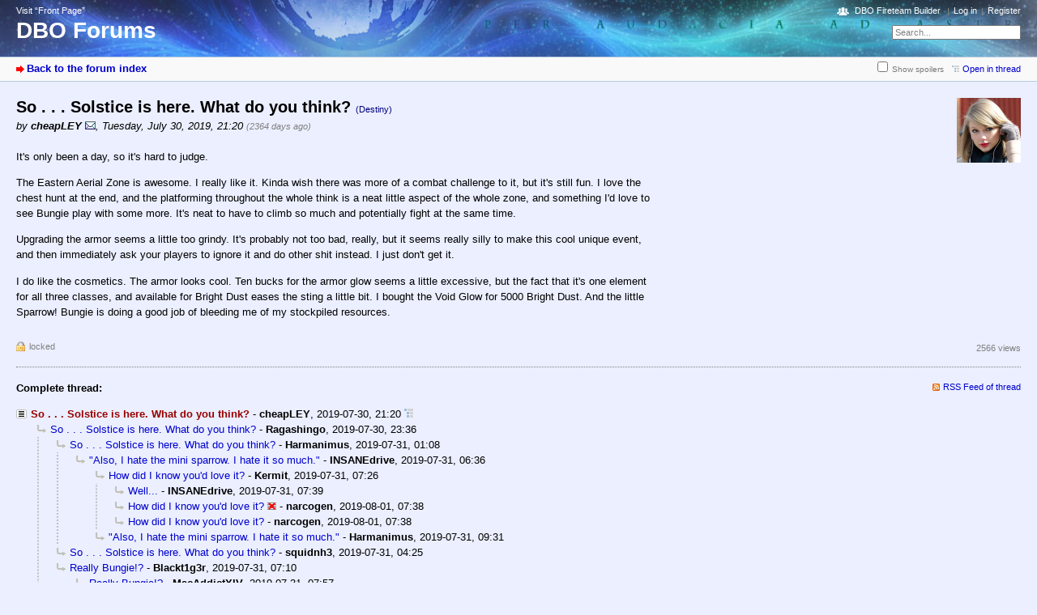

--- FILE ---
content_type: text/html; charset=utf-8
request_url: https://destiny.bungie.org/forum/index.php?id=163827
body_size: 3326
content:



<!DOCTYPE html PUBLIC "-//W3C//DTD XHTML 1.0 Strict//EN" "https://www.w3.org/TR/xhtml1/DTD/xhtml1-strict.dtd">
<html xmlns="https://www.w3.org/1999/xhtml" xml:lang="en" dir="ltr">
<head>
<meta http-equiv="content-type" content="text/html; charset=utf-8" />
<title>So . . . Solstice is here.  What do you think? - DBO Forums</title>
<meta name="description" content="Bungie.Org talks Destiny" />
<meta property="og:image" content="https://destiny.bungie.org/apple-touch-icon.png" />
<meta name="referrer" content="origin" />
<meta name="referrer" content="same-origin" />
<meta name="generator" content="my little forum 2.4.12" />
<link rel="stylesheet" type="text/css" href="https://destiny.bungie.org/forum/themes/default/style.min.css" media="all" />
<link rel="alternate" type="application/rss+xml" title="RSS" href="index.php?mode=rss" /><link rel="top" href="./" />
<link rel="last" href="index.php?id=164150" />
<link rel="search" href="index.php?mode=search" />
<link rel="shortcut icon" href="/favicon.ico" />
<link rel="apple-touch-icon" href="apple-touch-icon.png" />
<link rel="mask-icon" href="apple-pin-icon.svg" color="rgb(46,74,160)">
<link rel="canonical" href="https://destiny.bungie.org/forum/index.php?mode=thread&amp;id=163827" /><script src="https://destiny.bungie.org/forum/index.php?mode=js_defaults&amp;t=1658345137" type="text/javascript" charset="utf-8"></script>
<script src="https://destiny.bungie.org/forum/js/main.min.js" type="text/javascript" charset="utf-8"></script>
<link rel="stylesheet" type="text/css" href="https://destiny.bungie.org/forum/modules/dbo_fireteambuilder/dbo_fireteambuilder.css" media="all" />
<script src="modules/dbo_fireteambuilder/jquery-2.2.2.min.js" type="text/javascript" charset="utf-8"></script>

<!-- Google tag (gtag.js) -->
<script async src="https://www.googletagmanager.com/gtag/js?id=G-TYGD2EVX4Z"></script>
<script>
  window.dataLayer = window.dataLayer || [];
  function gtag(){dataLayer.push(arguments);}
  gtag('js', new Date());

  gtag('config', 'G-TYGD2EVX4Z');
</script>

</head>

<body>
<!--[if IE]><div id="ie"><![endif]-->

<div id="top">

<div id="logo">
<p class="home"><a href="https://destiny.bungie.org/">Visit “Front Page”</a></p><h1><a href="./" title="Forum index page">DBO Forums</a></h1>
</div>

<div id="nav">
<ul id="usermenu">
<li class="dboftb-link"><a href="/ftb">DBO Fireteam Builder</a></li>
<li><a href="index.php?mode=login" title="Log in">Log in</a></li><li><a href="index.php?mode=register" title="Register as new user">Register</a></li></ul>
<form id="topsearch" action="index.php" method="get" title="Search messages" accept-charset="utf-8"><div><input type="hidden" name="mode" value="search" /><label for="search-input">Search:</label>&nbsp;<input id="search-input" type="text" name="search" value="Search..." /><!--&nbsp;<input type="image" src="templates//images/submit.png" alt="[&raquo;]" />--></div></form></div>
</div>

<div id="subnav">
<div id="subnav-1"><a class="stronglink" href="index.php?mode=index" title="Forum index page">Back to the forum index</a>
</div>
<div id="subnav-2"><ul id="subnavmenu"><li><input type="checkbox" id="show-spoilers"><label for="show-spoilers">Show spoilers</label></li><li><a class="openthread" href="index.php?mode=thread&amp;id=163827#p163827" title="Show this posting in the complete thread">Open in thread</a></li></ul>
</div>
</div>

<div id="content">

<div class="posting"><img class="avatar" src="images/avatars/195.jpg" alt="Avatar" width="79" height="80" /><h1>So . . . Solstice is here.  What do you think? <span class="category">(Destiny)</span></h1>
<p class="author">by <strong><span class="registered_user">cheapLEY</span></strong> <a href="index.php?mode=contact&amp;id=163827" rel="nofollow"><img src="themes/default/images/email.png" title="E-mail" alt="@" width="13" height="10" /></a><span class="interpunction">, </span>Tuesday, July 30, 2019, 21:20 <span class="ago">(2364 days ago)</span></p>
<p>It's only been a day, so it's hard to judge.</p>
<p>The Eastern Aerial Zone is awesome.  I really like it.  Kinda wish there was more of a combat challenge to it, but it's still fun.  I love the chest hunt at the end, and the platforming throughout the whole think is a neat little aspect of the whole zone, and something I'd love to see Bungie play with some more.  It's neat to have to climb so much and potentially fight at the same time.</p>
<p>Upgrading the armor seems a little too grindy.  It's probably not too bad, really, but it seems really silly to make this cool unique event, and then immediately ask your players to ignore it and do other shit instead.  I just don't get it.</p>
<p>I do like the cosmetics.  The armor looks cool.  Ten bucks for the armor glow seems a little excessive, but the fact that it's one element for all three classes, and available for Bright Dust eases the sting a little bit.  I bought the Void Glow for 5000 Bright Dust.  And the little Sparrow!  Bungie is doing a good job of bleeding me of my stockpiled resources.</p>

</div>
<div class="posting-footer">
<div class="reply"><span class="locked">locked</span></div>
<div class="info">
<span class="views">2566 views</span></div>
</div>

<hr class="entryline" />
<div class="complete-thread">
<p class="left"><strong>Complete thread:</strong></p><p class="right">&nbsp;<a class="rss" href="index.php?mode=rss&amp;thread=163827" title="RSS Feed of this thread">RSS Feed of thread</a></p>
</div>

<ul class="thread openthread">


<li><span class="currentthread">So . . . Solstice is here.  What do you think?</span> - 

<strong class="registered_user">cheapLEY</strong>, 

<span id="p163827" class="tail">2019-07-30, 21:20 <a href="index.php?mode=thread&amp;id=163827" title="Open whole thread"><img src="themes/default/images/complete_thread.png" title="Open whole thread" alt="[*]" width="11" height="11" /></a></span>
<ul class="reply">
<li><a class="reply" href="index.php?id=163830">So . . . Solstice is here.  What do you think?</a> - 

<strong class="registered_user">Ragashingo</strong>, 

<span id="p163830" class="tail">2019-07-30, 23:36</span>
<ul class="reply">
<li><a class="reply" href="index.php?id=163831">So . . . Solstice is here.  What do you think?</a> - 

<strong class="registered_user">Harmanimus</strong>, 

<span id="p163831" class="tail">2019-07-31, 01:08</span>
<ul class="reply">
<li><a class="reply" href="index.php?id=163834">&quot;Also, I hate the mini sparrow. I hate it so much.&quot;</a> - 

<strong class="registered_user">INSANEdrive</strong>, 

<span id="p163834" class="tail">2019-07-31, 06:36</span>
<ul class="reply">
<li><a class="reply" href="index.php?id=163837">How did I know you&#039;d love it?</a> - 

<strong class="registered_user">Kermit</strong>, 

<span id="p163837" class="tail">2019-07-31, 07:26</span>
<ul class="reply">
<li><a class="reply" href="index.php?id=163838">Well...</a> - 

<strong class="registered_user">INSANEdrive</strong>, 

<span id="p163838" class="tail">2019-07-31, 07:39</span>
</li>

<li><a class="reply" href="index.php?id=163872">How did I know you&#039;d love it?</a> <img class="no-text" src="themes/default/images/no_text.png" title="Empty posting / no text" alt="[ [ No text ] ]" width="11" height="9" /> - 

<strong class="registered_user">narcogen</strong>, 

<span id="p163872" class="tail">2019-08-01, 07:38</span>
</li>

<li><a class="reply" href="index.php?id=163873">How did I know you&#039;d love it?</a> - 

<strong class="registered_user">narcogen</strong>, 

<span id="p163873" class="tail">2019-08-01, 07:38</span>
</li>
</ul></li>

<li><a class="reply" href="index.php?id=163848">&quot;Also, I hate the mini sparrow. I hate it so much.&quot;</a> - 

<strong class="registered_user">Harmanimus</strong>, 

<span id="p163848" class="tail">2019-07-31, 09:31</span>
</li>
</ul></li>
</ul></li>

<li><a class="reply" href="index.php?id=163832">So . . . Solstice is here.  What do you think?</a> - 

<strong class="registered_user">squidnh3</strong>, 

<span id="p163832" class="tail">2019-07-31, 04:25</span>
</li>

<li><a class="reply" href="index.php?id=163836">Really Bungie!?</a> - 

<strong class="registered_user">Blackt1g3r</strong>, 

<span id="p163836" class="tail">2019-07-31, 07:10</span>
<ul class="reply">
<li><a class="reply" href="index.php?id=163839">Really Bungie!?</a> - 

<strong class="registered_user">MacAddictXIV</strong>, 

<span id="p163839" class="tail">2019-07-31, 07:57</span>
<ul class="reply">
<li><a class="reply" href="index.php?id=163840">Really Bungie!?</a> - 

<strong class="registered_user">cheapLEY</strong>, 

<span id="p163840" class="tail">2019-07-31, 08:13</span>
<ul class="reply">
<li><a class="reply" href="index.php?id=163843">Really Bungie!?</a> - 

<strong class="registered_user">MacAddictXIV</strong>, 

<span id="p163843" class="tail">2019-07-31, 08:50</span>
<ul class="reply">
<li><a class="reply" href="index.php?id=163850">Really Bungie!?</a> - 

<strong class="registered_user">cheapLEY</strong>, 

<span id="p163850" class="tail">2019-07-31, 09:54</span>
<ul class="reply">
<li><a class="reply" href="index.php?id=163851">Really Bungie!?</a> - 

<strong class="registered_user">MacAddictXIV</strong>, 

<span id="p163851" class="tail">2019-07-31, 10:15</span>
<ul class="reply">
<li><a class="reply" href="index.php?id=163853">Really Bungie!?</a> - 

<strong class="registered_user">ChrisTheeCrappy</strong>, 

<span id="p163853" class="tail">2019-07-31, 10:43</span>
<ul class="reply">
<li><a class="reply" href="index.php?id=163856">Really Bungie!?</a> - 

<strong class="registered_user">MacAddictXIV</strong>, 

<span id="p163856" class="tail">2019-07-31, 12:23</span>
<ul class="reply">
<li><a class="reply" href="index.php?id=163860">Really Bungie!?</a> - 

<strong class="registered_user">ChrisTheeCrappy</strong>, 

<span id="p163860" class="tail">2019-07-31, 13:09</span>
</li>
</ul></li>
</ul></li>
</ul></li>
</ul></li>
</ul></li>
</ul></li>
</ul></li>
</ul></li>
</ul></li>

<li><a class="reply" href="index.php?id=163835">So . . . Solstice is here.  What do you think?</a> - 

<strong class="registered_user">INSANEdrive</strong>, 

<span id="p163835" class="tail">2019-07-31, 06:44</span>
</li>

<li><a class="reply" href="index.php?id=163862">Unconfirmed PSA regarding EAZ chests</a> - 

<strong class="registered_user">cheapLEY</strong>, 

<span id="p163862" class="tail">2019-07-31, 14:44</span>
<ul class="reply">
<li><a class="reply" href="index.php?id=163866">Unconfirmed PSA regarding EAZ chests (X to Doubt)</a> - 

<strong class="registered_user">Harmanimus</strong>, 

<span id="p163866" class="tail">2019-07-31, 16:19</span>
<ul class="reply">
<li><a class="reply" href="index.php?id=163867">Unconfirmed PSA regarding EAZ chests (X to Doubt)</a> - 

<strong class="registered_user">cheapLEY</strong>, 

<span id="p163867" class="tail">2019-07-31, 17:12</span>
</li>
</ul></li>
</ul></li>

<li><a class="reply" href="index.php?id=164150">Link for future search.</a> - 

<strong class="registered_user">INSANEdrive</strong>, 

<span id="p164150" class="tail">2019-08-11, 14:18</span>
</li>
</ul></li>

</ul>
</div>

<div id="footer">
<div id="footer-1">179112 Postings in 12503 Threads, 1411 registered users, 293 users online (0 registered, 293 guests)<br />
Forum time: 2026-01-19, 02:11 (America/Los_Angeles)</div>
<div id="footer-2">
<ul id="footermenu">
<li><a class="rss" href="index.php?mode=rss" title="RSS Feed of all new postings">RSS Postings</a> &nbsp;<a class="rss" href="index.php?mode=rss&amp;items=thread_starts" title="RSS Feed of thread starting postings only">RSS Threads</a></li><li><a href="index.php?mode=contact" title="E-mail to the forum administrator" rel="nofollow">Contact</a></li>
</ul></div>
</div>


<!--[if IE]></div><![endif]-->

</body>
</html>
